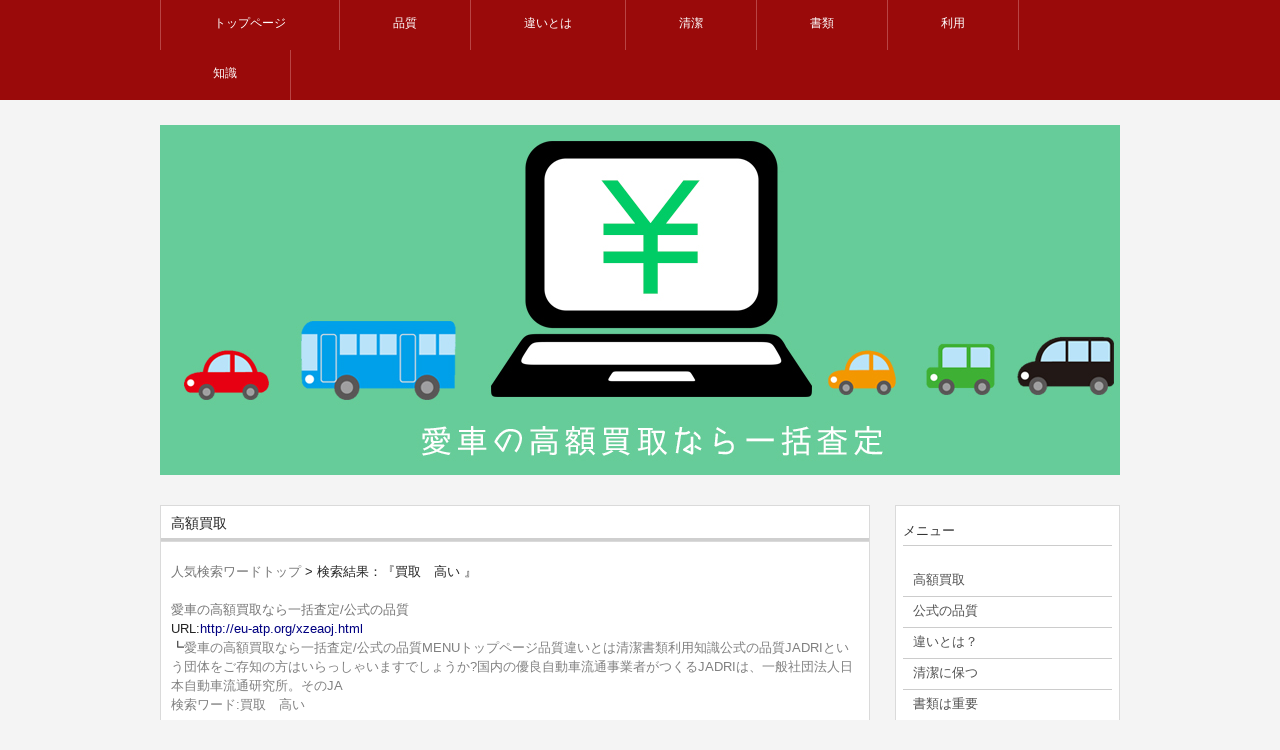

--- FILE ---
content_type: text/html
request_url: http://eu-atp.org/web_riseod_2a161e02.html
body_size: 1621
content:
<!DOCTYPE html>
<html dir="ltr" lang="ja">
<head>
<meta charset="UTF-8">
<meta name="viewport" content="width=device-width, user-scalable=yes, maximum-scale=1.0, minimum-scale=1.0">
<title>買取　高い/愛車の高額買取なら一括査定</title>
<meta name="keywords" content="高額買取,車査定,買取,一括査定,売却,JADRI,愛車">
<meta name="description" content="どのようなメリットがあるのかを順に見ていくようにしましょう">
<link rel="stylesheet" href="style.css" type="text/css" media="screen">
<!--[if lt IE 9]>
<script src="js/html5.js"></script>
<script src="js/css3-mediaqueries.js"></script>
<![endif]-->
<script src="js/jquery1.7.2.min.js"></script>
<script src="js/script.js"></script>
</head>

<body>

<header id="header" role="banner">
	<div class="bg">
	</div>
	<div class="inner">
	</div>
</header>

<nav id="mainNav">
	<div class="inner">
		<a class="menu" id="menu"><span>MENU</span></a>
		<div class="panel">
			<ul>
				<li><a href="index.html"><strong>トップページ</strong></a></li>
				<li><a href="xzeaoj.html"><strong>品質</strong></a></li>
				<li><a href="wopeivv.html"><strong>違いとは</strong></a></li>
				<li><a href="rgpmbq.html"><strong>清潔</strong></a></li>
				<li><a href="peduxr.html"><strong>書類</strong></a></li>
				<li><a href="xxnqyuo.html"><strong>利用</strong></a></li>
				<li><a href="gkmiwwv.html"><strong>知識</strong></a></li>
			</ul>
		</div>
	</div>
</nav>

<div id="mainImg">
	<img src="images/banners/mainImage.jpg" width="960" height="350" alt="">
</div>

<div id="wrapper">
	<div id="content">
		<section>
			<article id="post-22" class="content">
				<header>
					<h2 class="title first"><span>高額買取</span></h2>
				</header>
				<div class="post">
					<p>
					<div id="srl_id">
<div><font size="2"><a href="web_riseoi_1.html">人気検索ワードトップ</a> &gt; 検索結果：『買取　高い』</font></div>

<br>


<div class="searchResult">
<a href="http://eu-atp.org/xzeaoj.html"><font size="2">愛車の高額買取なら一括査定/公式の品質</font></a><br>
<font size="1">URL:</font><font color="#000080" size="1">http://eu-atp.org/xzeaoj.html</font><br>
<font size="1">┗</font><font color="#808080" size="1">﻿愛車の高額買取なら一括査定/公式の品質MENUトップページ品質違いとは清潔書類利用知識公式の品質JADRIという団体をご存知の方はいらっしゃいますでしょうか?国内の優良自動車流通事業者がつくるJADRIは、一般社団法人日本自動車流通研究所。そのJA</font><br>
<font color="#808080" size="1">検索ワード:買取　高い</font><br>
</div>
<br>



<div><font size="2"><a href="web_riseoi_1.html">人気検索ワードトップ</a> &gt; 検索結果：『買取　高い』</font></div>
</div>

					</p>
				</div>
			</article>
		</section>
	</div><!-- / content -->

	<aside id="sidebar">
		<div id="banners">
		</div>
		<section class="widgetInfo">
			<div class="newsTitle">
				<h3 class="title"><span>メニュー</span></h3><p>
			</div>
			<div class="news">
				<p><a href="index.html"><span>高額買取</span></a>
				<p><a href="xzeaoj.html"><span>公式の品質</span></a>
				<p><a href="wopeivv.html"><span>違いとは？</span></a>
				<p><a href="rgpmbq.html"><span>清潔に保つ</span></a>
				<p><a href="peduxr.html"><span>書類は重要</span></a>
				<p><a href="xxnqyuo.html"><span>利用の流れ</span></a>
				<p><a href="gkmiwwv.html"><span>知識を得る</span></a>
				<p><a href="/web_riseoi_1.html"><span>サイト内検索</span></a>
			</div>
		</section>
	</aside>

</div>
<!-- / wrapper -->

<footer id="footer">
	<div class="inner">
		<ul>
			<li><a href="index.html">トップページ</a></li>
			<li><a href="xzeaoj.html">品質</a></li>
			<li><a href="wopeivv.html">違いとは</a></li>
			<li><a href="rgpmbq.html">清潔</a></li>
			<li><a href="peduxr.html">書類</a></li>
			<li><a href="xxnqyuo.html">利用</a></li>
			<li><a href="gkmiwwv.html">知識</a></li>
		</ul>
	</div>
</footer>
<!-- / footer -->

<p id="copyright"></p>

</body>
</html>

